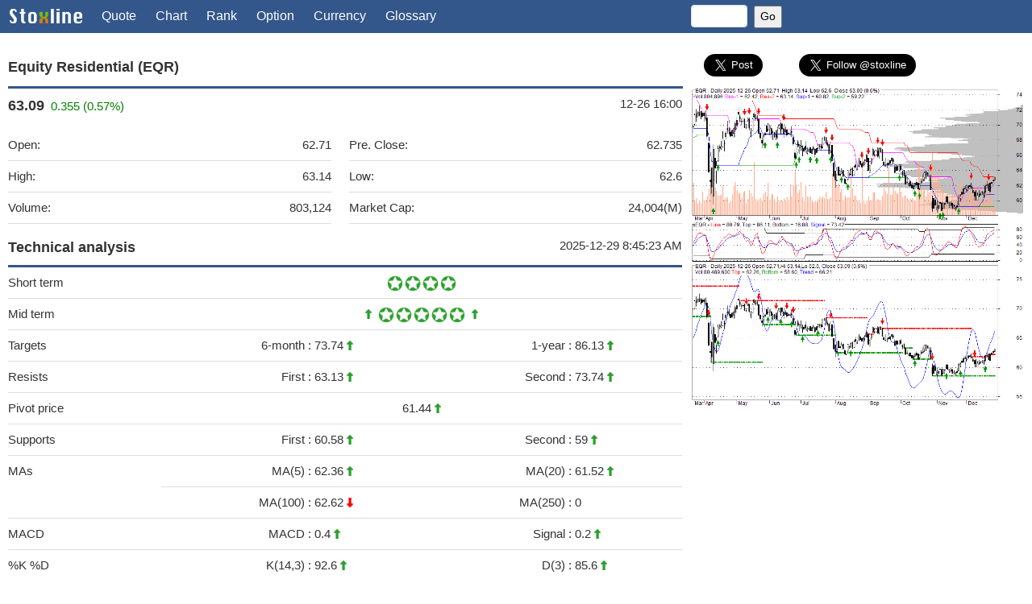

--- FILE ---
content_type: text/html; charset=UTF-8
request_url: http://www.stoxline.com/quote.php?symbol=EQR
body_size: 8482
content:
<!DOCTYPE html>
<html lang="en">
   <head>
   <script async src="https://pagead2.googlesyndication.com/pagead/js/adsbygoogle.js?client=ca-pub-1284914669608112"
     crossorigin="anonymous"></script>
      <title>EQR - Equity Residential | Stock Quote, Technical Analysis, Rating and News</title>
      <meta charset="UTF-8">
      <meta name="viewport" content="width=device-width, initial-scale=1">
      <meta name="keywords" content="stock quote, stock technical analysis, fundamental analysis, stock rating, stock market news">
      <meta name="description" content="stoxline.com provides: stock quote, technical analysis, fundamental analysis, stock rating, stock news">
      <link rel="stylesheet" href="./css/w3.css">
      <link rel="stylesheet" href="./css/stoxline.css">
      <link rel="stylesheet" href="https://cdnjs.cloudflare.com/ajax/libs/font-awesome/4.7.0/css/font-awesome.min.css">
      <!-- twitter share card -->
      <meta name="twitter:card" content="summary_large_image">
      </meta>
      <meta name="twitter:site" content="@stoxline">
      <meta name="twitter:title" content="EQR - Equity Residential, Stock Quote, Analysis, Rating and News">
      <meta name="twitter:image" content="http://www.stoxline.com/stock_chart/EQR.gif">
      <!-- Facebook share card -->
      <meta property="og:url"         content="http://www.stoxline.com/quote.php?symbol=EQR" />
      <meta property="og:type"        content="article" />
      <meta property="og:title"       content="Equity Residential - EQR" />
      <meta property="og:description" content="Stock Quote, Analysis, Rating and News" />
      <meta property="og:image"       content="http://www.stoxline.com/stock_chart/EQR.gif" />
   </head>
   <body class="w3-text-darkgrey">
      <!-- Facebook share button -->
      <div id="fb-root"></div>
      <script async defer crossorigin="anonymous" src="https://connect.facebook.net/en_US/sdk.js#xfbml=1&version=v6.0"></script>
      <!-- Facebook share button -->
      <!-- Navbar -->
      <!-- Navbar -->
<div class="w3-top">
   <div class="w3-bar w3-blue w3-medium w3-left-align">
      <a class="w3-bar-item w3-button w3-right w3-text-white w3-hover-white w3-hide-large w3-hide-medium" href="javascript:void(0)" onclick="w3_open()"><i class="fa fa-bars fa-lg"></i></a>
      <a href="./index.php" class="w3-bar-item"><img src="./images/logo.png" alt="stoxline" style="width:90px;height:18px;margin-bottom:2px"></a>
      <a href="./quote.php?symbol=EQR" class="w3-bar-item w3-button w3-hide-small w3-text-white">Quote</a>
      <a href="./chart.php?symbol=EQR" class="w3-bar-item w3-button w3-hide-small w3-text-white">Chart</a>
      <a href="./rank.php" class="w3-bar-item w3-button w3-hide-small w3-text-white">Rank</a>
      <a href="./option.php" class="w3-bar-item w3-button w3-hide-medium w3-hide-small w3-text-white">Option</a>
      <a href="./currency.php" class="w3-bar-item w3-button w3-hide-small w3-text-white">Currency</a>
      <a href="./glossary.php" class="w3-bar-item w3-button w3-hide-medium w3-hide-small w3-text-white">Glossary</a>
      <form action="./quote.php" method="GET" target="_top" align="center" style="padding:6px"><input class="w3-input w3-border w3-round" name="symbol" size="6" style="font-size:14px; height:28px"/>&nbsp;&nbsp;<input type="submit" value="Go" style="font-size:14px; height:28px"/>
      </form>
   </div>
</div>
<!-- small screens -->
<div class="w3-hide-large w3-hide-medium">
   <nav class="w3-sidebar w3-bar-block w3-collapse w3-large w3-animate-right" style="z-index:3;width:250px;display:none;right:0;" id="mySidebar">
      <a class="w3-bar-item w3-button w3-hover-black" href="./quote.php?symbol=EQR">Quote</a>
      <a class="w3-bar-item w3-button w3-hover-black" href="./chart.php?symbol=EQR">Chart</a>
      <a class="w3-bar-item w3-button w3-hover-black" href="./rank.php">Rank</a>
      <a class="w3-bar-item w3-button w3-hover-black" href="./option.php">Option</a>
      <a class="w3-bar-item w3-button w3-hover-black" href="./currency.php">Currency</a>
      <a class="w3-bar-item w3-button w3-hover-black" href="./glossary.php">Glossary</a>
   </nav>
</div>
<!-- Overlay effect when opening sidebar on small screens -->
<div class="w3-overlay" onclick="w3_close()" style="cursor:pointer" title="close side menu" id="myOverlay"></div>      <!-- Navbar -->
      <!-- Main content -->
         <div class="w3-row-padding" style="padding-top: 60px">
            <!-- left side content -->
            <div class="w3-col l8 m12 s12">
               <!-- company name -->
               <div class="w3-bottombar w3-border-blue"><h5><b>Equity Residential (EQR)</b></h5></div>
               <!-- company name -->
               <!-- stock quote -->
               <table class="w3-table">
                  <tr>
                     <td><b style="font-size:18px">63.09</b>&nbsp;&nbsp;<font color="green">0.355 (0.57%)</font></td>
                     <td>&nbsp;&nbsp;</td>
                     <td style="text-align: right">12-26 16:00</td>
                  </tr>
                  <tr>
                     <td>
                        <table class="w3-table w3-bordered">
                           <tr>
                              <td>Open:</td>
                              <td class="w3-right-align">62.71</td>
                           </tr>
                           <tr>
                              <td>High:</td>
                              <td class="w3-right-align">63.14</td>
                           </tr>
                           <tr>
                              <td>Volume:</td>
                              <td class="w3-right-align">803,124</td>
                           </tr>
                        </table>
                     </td>
                     <td>&nbsp;&nbsp;</td>
                     <td>
                        <table class="w3-table w3-bordered">
                           <tr>
                              <td>Pre. Close:</td>
                              <td class="w3-right-align">62.735</td>
                           </tr>
                           <tr>
                              <td>Low:</td>
                              <td class="w3-right-align">62.6</td>
                           </tr>
                           <tr>
                              <td>Market Cap:</td>
                              <td class="w3-right-align">24,004(M)</td>
                           </tr>
                        </table>
                     </td>
                  </tr>
               </table>
               <!-- stock quote -->
               <!-- stock Technical analysis -->
               <div class="w3-cell-row w3-bottombar w3-border-blue w3-padding-8">
                  <div class="w3-cell w3-left"><b style="font-size:18px">Technical analysis</b></div>
                  <div class="w3-cell w3-right">2025-12-29 8:45:23 AM</div>
               </div>               
               <table class="w3-table w3-bordered">
                  <tr>
                     <td>Short term</td>
                     <td colspan="4" style="text-align: center">&nbsp;&nbsp;<img border=0 src=./images/star_4.png width="86" height="20">&nbsp;&nbsp;</td>
                  </tr>
                  <tr>
                     <td>Mid term</td>
                     <td colspan="4" style="text-align: center"><img border=0 src="./images/arrow_up.png"   width="8" height="12" style="margin-bottom:2px">&nbsp;&nbsp;<img border=0 src=./images/star_5.png width="108" height="20">&nbsp;&nbsp;<img border=0 src="./images/arrow_up.png"   width="8" height="12" style="margin-bottom:2px"></td>
                  </tr>
                  <tr>
                     <td>Targets</td>
                     <td style="text-align: right">6-month&nbsp;:&nbsp;</td>
                     <td style="text-align: left">73.74 <img border=0 src="./images/arrow_up.png"   width="8" height="12" style="margin-bottom:2px"></td>
                     <td style="text-align: right">1-year&nbsp;:&nbsp;</td>
                     <td style="text-align: left">86.13 <img border=0 src="./images/arrow_up.png"   width="8" height="12" style="margin-bottom:2px"></td>
                  </tr>
                  <tr>
                     <td>Resists</td>
                     <td style="text-align: right">First&nbsp;:&nbsp;</td>
                     <td style="text-align: left">63.13 <img border=0 src="./images/arrow_up.png"   width="8" height="12" style="margin-bottom:2px"></td>
                     <td style="text-align: right">Second&nbsp;:&nbsp;</td>
                     <td style="text-align: left">73.74 <img border=0 src="./images/arrow_up.png"   width="8" height="12" style="margin-bottom:2px"></td>
                  </tr>
                  <tr>
                     <td>Pivot price</td>
                     <td colspan="4" style="text-align: center">61.44 <img border=0 src="./images/arrow_up.png"   width="8" height="12" style="margin-bottom:2px"></td>
                  </tr>
                  <tr>
                     <td>Supports</td>
                     <td style="text-align: right">First&nbsp;:&nbsp;</td>
                     <td style="text-align: left">60.58 <img border=0 src="./images/arrow_up.png"   width="8" height="12" style="margin-bottom:2px"></td>
                     <td style="text-align: right">Second&nbsp;:&nbsp;</td>
                     <td style="text-align: left">59 <img border=0 src="./images/arrow_up.png"   width="8" height="12" style="margin-bottom:2px"></td>
                  </tr>
                  <tr>
                     <td rowspan="2" >MAs</td>
                     <td style="text-align: right">MA(5)&nbsp;:&nbsp;</td>
                     <td style="text-align: left">62.36 <img border=0 src="./images/arrow_up.png"   width="8" height="12" style="margin-bottom:2px"></td>
                     <td style="text-align: right">MA(20)&nbsp;:&nbsp;</td>
                     <td style="text-align: left">61.52 <img border=0 src="./images/arrow_up.png"   width="8" height="12" style="margin-bottom:2px"></td>
                  </tr>
                  <tr>
                     <td style="text-align: right">MA(100)&nbsp;:&nbsp;</td>
                     <td style="text-align: left">62.62 <img border=0 src="./images/arrow_down.png" width="8" height="12" style="margin-bottom:2px"></td>
                     <td style="text-align: right">MA(250)&nbsp;:&nbsp;</td>
                     <td style="text-align: left">0 </td>
                  </tr>
                  <tr>
                     <td>MACD</td>
                     <td style="text-align: right">MACD&nbsp;:&nbsp;</td>
                     <td style="text-align: left">0.4 <img border=0 src="./images/arrow_up.png"   width="8" height="12" style="margin-bottom:2px"></td>
                     <td style="text-align: right">Signal&nbsp;:&nbsp;</td>
                     <td style="text-align: left">0.2 <img border=0 src="./images/arrow_up.png"   width="8" height="12" style="margin-bottom:2px"></td>
                  </tr>
                  <tr>
                     <td>%K %D</td>
                     <td style="text-align: right">K(14,3)&nbsp;:&nbsp;</td>
                     <td style="text-align: left">92.6 <img border=0 src="./images/arrow_up.png"   width="8" height="12" style="margin-bottom:2px"></td>
                     <td style="text-align: right">D(3)&nbsp;:&nbsp;</td>
                     <td style="text-align: left">85.6 <img border=0 src="./images/arrow_up.png"   width="8" height="12" style="margin-bottom:2px"></td>
                  </tr>
                  <tr>
                     <td>RSI</td>
                     <td colspan="4" style="text-align: center">RSI(14): 63.6 <img border=0 src="./images/arrow_up.png"   width="8" height="12" style="margin-bottom:2px"></td>
                  </tr>
                  <tr>
                     <td>52-week</td>
                     <td style="text-align: right">High&nbsp;:&nbsp;</td>
                     <td style="text-align: left">75.86</td>
                     <td style="text-align: right">Low&nbsp;:&nbsp;</td>
                     <td style="text-align: left">58.38</td>
                  </tr>
               </table>
               <!-- stock Technical analysis -->
   <!-- google ads -->
<div class="w3-section">
<script async src="https://pagead2.googlesyndication.com/pagead/js/adsbygoogle.js?client=ca-pub-1284914669608112"
     crossorigin="anonymous"></script>
<!-- stoxline _ responsive image -->
<ins class="adsbygoogle"
     style="display:block"
     data-ad-client="ca-pub-1284914669608112"
     data-ad-slot="4902949617"
     data-ad-format="auto"
     data-full-width-responsive="true"></ins>
<script>
     (adsbygoogle = window.adsbygoogle || []).push({});
</script>
</div>
   <!-- google ads -->
               <!-- Price, moving averages and Bollinger Bands -->
               <div class="w3-bottombar w3-border-blue w3-padding-8"><b style="font-size:18px">Price, MAs and Bollinger Bands</b></div>
               <p>Price has closed above its short-term moving average. Short-term moving average is currently above mid-term; and below long-term moving average. From the relationship between price and moving averages: This stock is BULLISH in short-term; and NEUTRAL in mid-long term.</br>[ EQR ] has closed below upper band by 3.0%. Bollinger Bands are 13.2% narrower than normal. The current width of the bands does not suggest anything about the future direction or movement of prices. </p>
               <!-- Price, moving averages and Bollinger Bands -->
               <!-- Stock Price Prediction -->
               <div class="w3-bottombar w3-border-blue w3-padding-8"><b style="font-size:18px">Stock Price Prediction</b></div>
               <table class="w3-table w3-bordered w3-centered w3-margin-bottom">
                  <tr>
                     <td style="width: 30%">If tomorrow:</td>
                     <td style="width: 35%">Open lower</td>
                     <td style="width: 35%">Open higher</td>
                  </tr>
                  <tr>
                     <td style="width: 30%">High:</td>
                     <td style="width: 35%">63.15 - 63.37</td>
                     <td style="width: 35%">63.37 - 63.57</td>
                  </tr>
                  <tr>
                     <td style="width: 30%">Low:</td>
                     <td style="width: 35%">61.96 - 62.24</td>
                     <td style="width: 35%">62.24 - 62.51</td>
                  </tr>
                  <tr>
                     <td style="width: 30%">Close:</td>
                     <td style="width: 35%">62.64 - 63.04</td>
                     <td style="width: 35%">63.04 - 63.4</td>
                  </tr>
               </table>
               <!-- Stock Price Prediction -->
               <!-- Company Description -->
               <div class="w3-bottombar w3-border-blue w3-padding-8"><b style="font-size:18px">Company Description</b></div>
               <p>Equity Residential is committed to creating communities where people thrive. The Company, a member of the S&P 500, is focused on the acquisition, development and management of residential properties located in and around dynamic cities that attract high quality long-term renters. Equity Residential owns or has investments in 305 properties consisting of 78,568 apartment units, located in Boston, New York, Washington, D.C., Seattle, San Francisco, Southern California and Denver.</p>
               <!-- Company Description -->
   <!-- google ads -->
<div class="w3-section">
<script async src="https://pagead2.googlesyndication.com/pagead/js/adsbygoogle.js?client=ca-pub-1284914669608112"
     crossorigin="anonymous"></script>
<!-- stoxline _ responsive image -->
<ins class="adsbygoogle"
     style="display:block"
     data-ad-client="ca-pub-1284914669608112"
     data-ad-slot="4902949617"
     data-ad-format="auto"
     data-full-width-responsive="true"></ins>
<script>
     (adsbygoogle = window.adsbygoogle || []).push({});
</script>
</div>
   <!-- google ads -->
               <!-- Headline News -->
               <div class="w3-bottombar w3-border-blue w3-padding-8"><b style="font-size:18px">Headline News</b></div>
               <p>Fri, 26 Dec 2025<br/><a target="_blank" href='https://news.google.com/rss/articles/[base64]?oc=5' rel="nofollow"><font color="#0000FF">Equity Residential $EQR Shares Sold by Voya Investment Management LLC - MarketBeat</font></a><br/></p><p>Thu, 25 Dec 2025<br/><a target="_blank" href='https://news.google.com/rss/articles/[base64]?oc=5' rel="nofollow"><font color="#0000FF">Exchange Traded Concepts LLC Has $5 Million Stock Position in Equity Residential $EQR - MarketBeat</font></a><br/></p><p>Tue, 23 Dec 2025<br/><a target="_blank" href='https://news.google.com/rss/articles/[base64]?oc=5' rel="nofollow"><font color="#0000FF">Equity Residential's Portfolio Fundamentals Should Stabilize at Current Levels - Morningstar</font></a><br/></p><p>Thu, 18 Dec 2025<br/><a target="_blank" href='https://news.google.com/rss/articles/[base64]?oc=5' rel="nofollow"><font color="#0000FF">Equity Residential Rings NYSE Opening Bell to Celebrate 30th Anniversary of Listing - Nareit</font></a><br/></p><p>Wed, 17 Dec 2025<br/><a target="_blank" href='https://news.google.com/rss/articles/[base64]?oc=5' rel="nofollow"><font color="#0000FF">Jefferies Sticks to Its Hold Rating for Equity Residential (EQR) - The Globe and Mail</font></a><br/></p><p>Thu, 27 Nov 2025<br/><a target="_blank" href='https://news.google.com/rss/articles/CBMifEFVX3lxTFBiN0RCYmdCYS11bWVoMnZ2RkFjRUYwdUtkN1NyUTIyTlJrTUo3dTlzQ2s4ZFZKd1RzQzlVbWE3cXBfWnVnamota2MzTkdFZGV6QV9MaFFMSUZ0b0E2Q2xyRW9hRzJsOXczdEo4NElMX3FBRnpjdUk0RWNIVFc?oc=5' rel="nofollow"><font color="#0000FF">Equity Residential (EQR) Up 4.5% Since Last Earnings Report: Can It Continue? - Yahoo Finance</font></a><br/></p>               <!-- Headline News -->
               <!-- Financial Analysis -->
               <div class="w3-bottombar w3-border-blue w3-padding-8"><b style="font-size:18px">Financial Analysis</b></div>
               <table class="w3-table w3-bordered w3-margin-bottom">
                  <tr>
                     <td>Price to Book Value:<br/>P/BV, a ratio used to compare book value to its current market price, to gauge whether a stock is valued properly.</td>
                     <td style="text-align: right"><font color="red">Underperform</font></td>
                  </tr>
                  <tr>
                     <td>Price to Earnings:<br/>PE, the ratio for valuing a company that measures its current share price relative to its earnings per share (EPS).</td>
                     <td style="text-align: right"><font color="orange">Underperform</font></td>
                  </tr>
                  <tr>
                     <td>Discounted cash flow:<br/>DCF, a valuation method used to estimate the value of an investment based on its expected future cash flows.</td>
                     <td style="text-align: right"><font color="green">Outperform</font></td>
                  </tr>
                  <tr>
                     <td>Return on Assets:<br/>ROA, indicates how profitable a company is in relation to its total assets, how efficiently uses assets to generate a profit.</td>
                     <td style="text-align: right"><font color="green">Outperform</font></td>
                  </tr>
                  <tr>
                     <td>Return on Equity:<br/>ROE, a measure of financial performance calculated by dividing net income by equity. a gauge of profitability and efficiency.</td>
                     <td style="text-align: right"><font color="green">Outperform</font></td>
                  </tr>
                  <tr>
                     <td>Debt to Equity:<br/>evaluate financial leverage, reflects the ability of equity to cover outstanding debts in the event of a business downturn.</td>
                     <td style="text-align: right"><font color="blue">Neutral</font></td>
                  </tr>
               </table>
               <!-- Financial Analysis -->
            </div>
            <!-- left side content -->
            <!-- right side content -->
            <div class="w3-col l4 m12 s12">
               <!-- social media sharing -->
               <div style="padding-bottom:5px;">
                  <table style="width: 100%">
                     <tr>
                        <td style="width:25%; text-align:center; padding-top: 5px;">
                           <a href="https://twitter.com/share?ref_src=twsrc%5Etfw" class="twitter-share-button" data-size="large" data-show-count="false">Tweet</a><script async src="https://platform.twitter.com/widgets.js" charset="utf-8"></script>
                        </td>
                        <td style="width:50%; text-align:center; padding-top: 5px;">
                           <a href="https://twitter.com/stoxline?ref_src=twsrc%5Etfw" class="twitter-follow-button" data-size="large" data-show-count="false">Follow @stoxline</a><script async src="https://platform.twitter.com/widgets.js" charset="utf-8"></script>
                        </td>
                        <td style="width:25%; text-align:center">
                           <div class="fb-share-button" data-href="http://www.stoxline.com/quote.php?symbol=EQR" data-layout="button" data-size="large"><a target="_blank" href="https://www.facebook.com/sharer/sharer.php?u=http%3A%2F%2Fwww.stoxline.com%2Fquote.php%3Fsymbol%3DEQR&amp;src=sdkpreparse" class="fb-xfbml-parse-ignore">Share</a></div>
                        </td>
                     </tr>
                  </table>
               </div>
               <!-- social media sharing -->
               <!-- stock chart -->
               <a href="chart.php?symbol=EQR">
               <img src="./stock_chart/EQR.gif?857503" style="width:100%"></a>
               <!-- stock chart -->
   <!-- google ads -->
<div class="w3-section">
<script async src="https://pagead2.googlesyndication.com/pagead/js/adsbygoogle.js?client=ca-pub-1284914669608112"
     crossorigin="anonymous"></script>
<!-- stoxline _ responsive image -->
<ins class="adsbygoogle"
     style="display:block"
     data-ad-client="ca-pub-1284914669608112"
     data-ad-slot="4902949617"
     data-ad-format="auto"
     data-full-width-responsive="true"></ins>
<script>
     (adsbygoogle = window.adsbygoogle || []).push({});
</script>
</div>
   <!-- google ads -->
               <!-- Stock Basics -->
               <div class="w3-bottombar w3-border-blue w3-padding-8" style="font-size:18px; text-align: center"><b>Stock Basics & Statistics</b></div>
               <table class="w3-table w3-bordered w3-margin-bottom w3-margin-bottom">
                  <tr>
                     <td colspan="2">
                     <div class="w3-cell-row">
                  <div class="w3-cell w3-left">Exchange:</b></div>
                  <div class="w3-cell w3-right">NYSE</div>
               </div>
               </td>
                  </tr>
                  <tr>
                     <td colspan="2">
                     <div class="w3-cell-row">
                  <div class="w3-cell w3-left">Sector:</b></div>
                  <div class="w3-cell w3-right">Real Estate</div>
               </div>
               </td>
                  </tr>
                  <tr>
                     <td colspan="2">
                     <div class="w3-cell-row">
                  <div class="w3-cell w3-left">Industry:</b></div>
                  <div class="w3-cell w3-right">REIT - Residential</div>
               </div>
               </td>
                  </tr>
                  <tr>
                     <td>Shares Out</td>
                     <td style="text-align:right">380 (M)</td>
                  </tr>
                  <tr>
                     <td>Shares Float</td>
                     <td style="text-align:right">342 (M)</td>
                  </tr>
                  <tr>
                     <td>Held by Insiders</td>
                     <td style="text-align:right">0.5 (%)</td>
                  </tr>
                  <tr>
                     <td>Held by Institutions</td>
                     <td style="text-align:right">96.5 (%)</td>
                  </tr>
                  <tr>
                     <td>Shares Short</td>
                     <td style="text-align:right">6,190 (K)</td>
                  </tr>
                  <tr>
                     <td>Shares Short P.Month</td>
                     <td style="text-align:right">5,700 (K)</td>
                  </tr>
               </table>
               <!-- Stock Basics -->
               <!-- Stock Financials -->
               <div class="w3-bottombar w3-border-blue w3-padding-8" style="font-size:18px; text-align: center"><b>Stock Financials</b></div>
               <table class="w3-table w3-bordered w3-margin-bottom">
                  <tr>
                     <td>EPS</td>
                     <td style="text-align:right">3.03</td>
                  </tr>
                  <tr>
                     <td>EPS Est Next Qtrly</td>
                     <td style="text-align:right">0</td>
                  </tr>
                  <tr>
                     <td>EPS Est This Year</td>
                     <td style="text-align:right">0</td>
                  </tr>
                  <tr>
                     <td>EPS Est Next Year</td>
                     <td style="text-align:right">0</td>
                  </tr>
                  <tr>
                     <td>Book Value (p.s.)</td>
                     <td style="text-align:right">29.07</td>
                  </tr>
                  <tr>
                     <td>Profit Margin</td>
                     <td style="text-align:right">37.5 %</td>
                  </tr>
                  <tr>
                     <td>Operating Margin</td>
                     <td style="text-align:right">28.9 %</td>
                  </tr>
                  <tr>
                     <td>Return on Assets (ttm)</td>
                     <td style="text-align:right">2.5 %</td>
                  </tr>
                  <tr>
                     <td>Return on Equity (ttm)</td>
                     <td style="text-align:right">10.4 %</td>
                  </tr>
                  <tr>
                     <td>Qtrly Rev. Growth</td>
                     <td style="text-align:right">4.5 %</td>
                  </tr>
                  <tr>
                     <td>Gross Profit (p.s.)</td>
                     <td style="text-align:right">5.09</td>
                  </tr>
                  <tr>
                     <td>Sales Per Share</td>
                     <td style="text-align:right">8.09</td>
                  </tr>
                  <tr>
                     <td>EBITDA (p.s.)</td>
                     <td style="text-align:right">4.94</td>
                  </tr>
                  <tr>
                     <td>Qtrly Earnings Growth</td>
                     <td style="text-align:right">100.9 %</td>
                  </tr>
                  <tr>
                     <td>Operating Cash Flow</td>
                     <td style="text-align:right">1,620 (M)</td>
                  </tr>
                  <tr>
                     <td>Levered Free Cash Flow</td>
                     <td style="text-align:right">1,400 (M)</td>
                  </tr>
               </table>
               <!-- Stock Financials -->
               <!-- Stock Valuations -->
               <div class="w3-bottombar w3-border-blue w3-padding-8" style="font-size:18px; text-align: center"><b>Stock Valuations</b></div>
               <table class="w3-table w3-bordered w3-margin-bottom">
                  <tr>
                     <td>PE Ratio</td>
                     <td style="text-align:right">20.75</td>
                  </tr>
                  <tr>
                     <td>PEG Ratio</td>
                     <td style="text-align:right">0</td>
                  </tr>
                  <tr>
                     <td>Price to Book value</td>
                     <td style="text-align:right">2.16</td>
                  </tr>
                  <tr>
                     <td>Price to Sales</td>
                     <td style="text-align:right">7.79</td>
                  </tr>
                  <tr>
                     <td>Price to Cash Flow</td>
                     <td style="text-align:right">14.81</td>
                  </tr>
               </table>
               <!-- Stock Valuations -->
               <!-- Stock Dividends -->
               <div class="w3-bottombar w3-border-blue w3-padding-8" style="font-size:18px; text-align: center"><b>Stock Dividends</b></div>
               <table class="w3-table w3-bordered w3-margin-bottom">
                  <tr>
                     <td>Dividend</td>
                     <td style="text-align:right">0.68</td>
                  </tr>
                  <tr>
                     <td>Forward Dividend</td>
                     <td style="text-align:right">0</td>
                  </tr>
                  <tr>
                     <td>Dividend Yield</td>
                     <td style="text-align:right">1%</td>
                  </tr>
                  <tr>
                     <td>Dividend Pay Date</td>
                     <td style="text-align:right">Invalid DateTime.</td>
                  </tr>
                  <tr>
                     <td>Ex-Dividend Date</td>
                     <td style="text-align:right">Invalid DateTime.</td>
                  </tr>
               </table>
               <!-- Stock Dividends -->
            </div>
            <!-- right side content -->
         </div>
         <!-- END MAIN -->
         <!-- footer -->
         <!-- stoxline footer -->
<!-- google ads -->
<div class="w3-panel">
<script async src="https://pagead2.googlesyndication.com/pagead/js/adsbygoogle.js?client=ca-pub-1284914669608112"
     crossorigin="anonymous"></script>
<!-- stoxline _ responsive image -->
<ins class="adsbygoogle"
     style="display:block"
     data-ad-client="ca-pub-1284914669608112"
     data-ad-slot="4902949617"
     data-ad-format="auto"
     data-full-width-responsive="true"></ins>
<script>
     (adsbygoogle = window.adsbygoogle || []).push({});
</script>
</div>
<!-- google ads -->
<!-- apps -->
<div class="w3-panel">
   <table class="w3-table w3-centered">
      <tr>
         <td width="25%">
            <a href="https://apps.apple.com/us/app/stock-charts-and-quotes/id1609690497" target="_blank">
            <img border="0" src="./images/stockchart.png" style="height:48px"></a></p>
            <p><a href="https://apps.apple.com/us/app/stock-charts-and-quotes/id1609690497" target="_blank">StockChart iOS</a>
         </td>
         <td width="25%">
            <a href="https://apps.apple.com/us/app/stock-quotes-and-ratings/id1608974972" target="_blank">
            <img border="0" src="./images/stoxline.png" style="height:48px"></a></p>
            <p><a href="https://apps.apple.com/us/app/stock-quotes-and-ratings/id1608974972" target="_blank">StoxlineLite iOS</a>
         </td>
         <td width="25%">
            <a href="https://apps.apple.com/us/app/stock-quotes-and-ratings/id1608974972" target="_blank">
            <img border="0" src="./images/stoxline.png" style="height:48px"></a></p>
            <p><a href="https://apps.apple.com/us/app/stock-quotes-and-ratings/id1608974972" target="_blank">StoxlineLite iOS</a>
         </td>
         <td width="25%">
            <a href="https://apps.apple.com/us/app/easy-option-calculator/id1608094337" target="_blank">
            <img border="0" src="./images/option.png" style="height:48px"></a></p>
            <p><a href="https://apps.apple.com/us/app/easy-option-calculator/id1608094337" target="_blank">OptionCalc iOS</a>
         </td>
      </tr>
      <tr>
         <td width="25%">
            <a href="https://play.google.com/store/apps/details?id=com.stoxline.stockchart&hl=en" target="_blank">
            <img border="0" src="./images/stockchart.png" style="height:48px"></a></p>
            <p><a href="https://play.google.com/store/apps/details?id=com.stoxline.stockchart&hl=en" target="_blank">StockChart Android</a>
         </td>
         <td width="25%">
            <a href="https://play.google.com/store/apps/details?id=com.stoxline.stoxline_lite&hl=en" target="_blank">
            <img border="0" src="./images/stoxline.png" style="height:48px"></a></p>
            <p><a href="https://play.google.com/store/apps/details?id=com.stoxline.stoxline_lite&hl=en" target="_blank">StoxlineLite Android</a>
         </td>
         <td width="25%">
            <a href="https://play.google.com/store/apps/details?id=com.stoxline.stoxline_pro&hl=en" target="_blank">
            <img border="0" src="./images/stoxline.png" style="height:48px"></a></p>
            <p><a href="https://play.google.com/store/apps/details?id=com.stoxline.stoxline_pro&hl=en" target="_blank">StoxlinePro Android</a>
         </td>
         <td width="25%">
            <a href="https://play.google.com/store/apps/details?id=com.stoxline.option_calculator" target="_blank">
            <img border="0" src="./images/option.png" style="height:48px"></a></p>
            <p><a href="https://play.google.com/store/apps/details?id=com.stoxline.option_calculator" target="_blank">OptionCalc Android</a>
         </td>
      </tr>
   </table>
</div>
<div class="w3-container">
<footer class="w3-topbar w3-border-blue w3-small w3-text-grey">
   <p><a href="http://www.stoxline.com/">©stoxline.com</a> |
      <a href="http://www.stoxline.com/quote.php?symbol=EQR">Quote</a> |
      <a href="http://www.stoxline.com/chart.php?symbol=EQR">Chart</a> |
      <a href="http://www.stoxline.com/rank.php">Rank</a> |
      <a href="http://www.stoxline.com/option.php">Option</a> |
      <a href="http://www.stoxline.com/currency.php">Currency</a> |
      <a href="http://www.stoxline.com/glossary.php">Glossary</a>
   </p>
   <p class="w3-left-align">Data and information is provided for informational purposes only, and is not intended for trading purposes. Neither Stoxline.com nor its data provider shall be liable for any errors or delays in the content, or for any actions taken in reliance thereon. By accessing the Stoxline.com web site, a user agrees not to redistribute the information found therein.</p>
</footer>
</div>         <!-- footer -->
      <!-- Main content -->
      <!-- script -->
      <script>
         // Get the Sidebar
         var mySidebar = document.getElementById("mySidebar");
         
         // Get the DIV with overlay effect
         var overlayBg = document.getElementById("myOverlay");
         
         // Toggle between showing and hiding the sidebar, and add overlay effect
         function w3_open() {
           if (mySidebar.style.display === 'block') {
             mySidebar.style.display = 'none';
             overlayBg.style.display = "none";
           } else {
             mySidebar.style.display = 'block';
             overlayBg.style.display = "block";
           }
         }
         
         // Close the sidebar with the close button
         function w3_close() {
           mySidebar.style.display = "none";
           overlayBg.style.display = "none";
         }
      </script>
      <!-- script -->
   </body>
</html>

--- FILE ---
content_type: text/html; charset=utf-8
request_url: https://www.google.com/recaptcha/api2/aframe
body_size: 263
content:
<!DOCTYPE HTML><html><head><meta http-equiv="content-type" content="text/html; charset=UTF-8"></head><body><script nonce="asKiV0Kcm6cOYhhi_vhgjA">/** Anti-fraud and anti-abuse applications only. See google.com/recaptcha */ try{var clients={'sodar':'https://pagead2.googlesyndication.com/pagead/sodar?'};window.addEventListener("message",function(a){try{if(a.source===window.parent){var b=JSON.parse(a.data);var c=clients[b['id']];if(c){var d=document.createElement('img');d.src=c+b['params']+'&rc='+(localStorage.getItem("rc::a")?sessionStorage.getItem("rc::b"):"");window.document.body.appendChild(d);sessionStorage.setItem("rc::e",parseInt(sessionStorage.getItem("rc::e")||0)+1);localStorage.setItem("rc::h",'1767016708547');}}}catch(b){}});window.parent.postMessage("_grecaptcha_ready", "*");}catch(b){}</script></body></html>

--- FILE ---
content_type: text/css
request_url: http://www.stoxline.com/css/stoxline.css
body_size: 1078
content:
/* stoxline modified css */
.w3-sidebar {z-index: 3; width: 250px; top: 0px; bottom: 0; height: inherit;}
.w3-blue {color:#000!important;background-color:#33578A!important}
.w3-border-blue {border-color:#33578A!important}
.w3-padding-8 {padding:8px 0px!important}
.w3-medium{font-size:16px!important}
.w3-table td,.w3-table th,.w3-table-all td,.w3-table-all th{padding:8px 0px;display:table-cell;text-align:left;vertical-align:top}
.w3-input{padding:5px;display:inline-block;border:none;border-bottom:1px solid #ccc;width:auto}
.w3-row-padding,.w3-row-padding>.w3-half,.w3-row-padding>.w3-third,.w3-row-padding>.w3-twothird,.w3-row-padding>.w3-threequarter,.w3-row-padding>.w3-quarter,.w3-row-padding>.w3-col{padding:0 5px}
.w3-bar .w3-bar-item{padding:8px 12px;float:left;width:auto;border:none;display:block;outline:0}
.w3-container,.w3-panel{padding:0.01em 10px}.w3-panel{margin-top:16px;margin-bottom:16px}
.w3-select{padding:2px 0;width:100%;border:none;border-bottom:1px solid #ccc}
.w3-border{border:1px solid #ddd!important}
.w3-text-darkgrey{color:#333333!important}